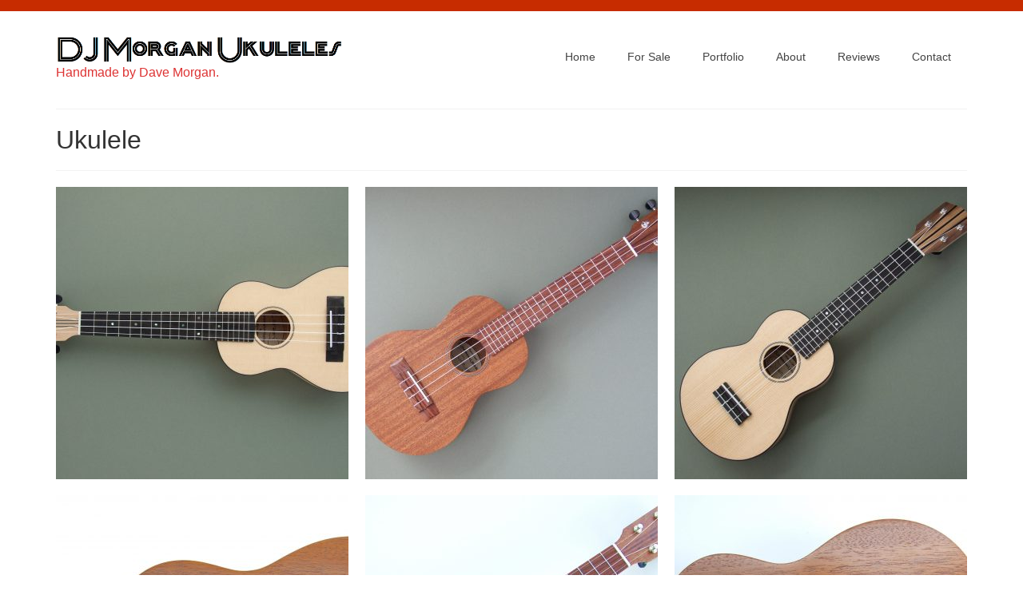

--- FILE ---
content_type: text/html; charset=UTF-8
request_url: http://djmorganukuleles.co.uk/portfolio-type/ukulele/page/5/
body_size: 10138
content:
<!DOCTYPE html>
<html class="no-js" lang="en-GB" itemscope="itemscope" itemtype="https://schema.org/WebPage">
<head>
  <meta charset="UTF-8">
  <meta name="viewport" content="width=device-width, initial-scale=1.0">
  <meta http-equiv="X-UA-Compatible" content="IE=edge">
  <title>Ukulele &#8211; Page 5 &#8211; DJ Morgan Ukuleles</title>
<meta name='robots' content='max-image-preview:large' />
<link rel='dns-prefetch' href='//fonts.googleapis.com' />
<link rel="alternate" type="application/rss+xml" title="DJ Morgan Ukuleles &raquo; Feed" href="http://djmorganukuleles.co.uk/feed/" />
<link rel="alternate" type="application/rss+xml" title="DJ Morgan Ukuleles &raquo; Comments Feed" href="http://djmorganukuleles.co.uk/comments/feed/" />
<link rel="alternate" type="application/rss+xml" title="DJ Morgan Ukuleles &raquo; Ukulele Type Feed" href="http://djmorganukuleles.co.uk/portfolio-type/ukulele/feed/" />
<style id='wp-img-auto-sizes-contain-inline-css' type='text/css'>
img:is([sizes=auto i],[sizes^="auto," i]){contain-intrinsic-size:3000px 1500px}
/*# sourceURL=wp-img-auto-sizes-contain-inline-css */
</style>
<style id='wp-emoji-styles-inline-css' type='text/css'>

	img.wp-smiley, img.emoji {
		display: inline !important;
		border: none !important;
		box-shadow: none !important;
		height: 1em !important;
		width: 1em !important;
		margin: 0 0.07em !important;
		vertical-align: -0.1em !important;
		background: none !important;
		padding: 0 !important;
	}
/*# sourceURL=wp-emoji-styles-inline-css */
</style>
<style id='wp-block-library-inline-css' type='text/css'>
:root{--wp-block-synced-color:#7a00df;--wp-block-synced-color--rgb:122,0,223;--wp-bound-block-color:var(--wp-block-synced-color);--wp-editor-canvas-background:#ddd;--wp-admin-theme-color:#007cba;--wp-admin-theme-color--rgb:0,124,186;--wp-admin-theme-color-darker-10:#006ba1;--wp-admin-theme-color-darker-10--rgb:0,107,160.5;--wp-admin-theme-color-darker-20:#005a87;--wp-admin-theme-color-darker-20--rgb:0,90,135;--wp-admin-border-width-focus:2px}@media (min-resolution:192dpi){:root{--wp-admin-border-width-focus:1.5px}}.wp-element-button{cursor:pointer}:root .has-very-light-gray-background-color{background-color:#eee}:root .has-very-dark-gray-background-color{background-color:#313131}:root .has-very-light-gray-color{color:#eee}:root .has-very-dark-gray-color{color:#313131}:root .has-vivid-green-cyan-to-vivid-cyan-blue-gradient-background{background:linear-gradient(135deg,#00d084,#0693e3)}:root .has-purple-crush-gradient-background{background:linear-gradient(135deg,#34e2e4,#4721fb 50%,#ab1dfe)}:root .has-hazy-dawn-gradient-background{background:linear-gradient(135deg,#faaca8,#dad0ec)}:root .has-subdued-olive-gradient-background{background:linear-gradient(135deg,#fafae1,#67a671)}:root .has-atomic-cream-gradient-background{background:linear-gradient(135deg,#fdd79a,#004a59)}:root .has-nightshade-gradient-background{background:linear-gradient(135deg,#330968,#31cdcf)}:root .has-midnight-gradient-background{background:linear-gradient(135deg,#020381,#2874fc)}:root{--wp--preset--font-size--normal:16px;--wp--preset--font-size--huge:42px}.has-regular-font-size{font-size:1em}.has-larger-font-size{font-size:2.625em}.has-normal-font-size{font-size:var(--wp--preset--font-size--normal)}.has-huge-font-size{font-size:var(--wp--preset--font-size--huge)}.has-text-align-center{text-align:center}.has-text-align-left{text-align:left}.has-text-align-right{text-align:right}.has-fit-text{white-space:nowrap!important}#end-resizable-editor-section{display:none}.aligncenter{clear:both}.items-justified-left{justify-content:flex-start}.items-justified-center{justify-content:center}.items-justified-right{justify-content:flex-end}.items-justified-space-between{justify-content:space-between}.screen-reader-text{border:0;clip-path:inset(50%);height:1px;margin:-1px;overflow:hidden;padding:0;position:absolute;width:1px;word-wrap:normal!important}.screen-reader-text:focus{background-color:#ddd;clip-path:none;color:#444;display:block;font-size:1em;height:auto;left:5px;line-height:normal;padding:15px 23px 14px;text-decoration:none;top:5px;width:auto;z-index:100000}html :where(.has-border-color){border-style:solid}html :where([style*=border-top-color]){border-top-style:solid}html :where([style*=border-right-color]){border-right-style:solid}html :where([style*=border-bottom-color]){border-bottom-style:solid}html :where([style*=border-left-color]){border-left-style:solid}html :where([style*=border-width]){border-style:solid}html :where([style*=border-top-width]){border-top-style:solid}html :where([style*=border-right-width]){border-right-style:solid}html :where([style*=border-bottom-width]){border-bottom-style:solid}html :where([style*=border-left-width]){border-left-style:solid}html :where(img[class*=wp-image-]){height:auto;max-width:100%}:where(figure){margin:0 0 1em}html :where(.is-position-sticky){--wp-admin--admin-bar--position-offset:var(--wp-admin--admin-bar--height,0px)}@media screen and (max-width:600px){html :where(.is-position-sticky){--wp-admin--admin-bar--position-offset:0px}}

/*# sourceURL=wp-block-library-inline-css */
</style><style id='wp-block-paragraph-inline-css' type='text/css'>
.is-small-text{font-size:.875em}.is-regular-text{font-size:1em}.is-large-text{font-size:2.25em}.is-larger-text{font-size:3em}.has-drop-cap:not(:focus):first-letter{float:left;font-size:8.4em;font-style:normal;font-weight:100;line-height:.68;margin:.05em .1em 0 0;text-transform:uppercase}body.rtl .has-drop-cap:not(:focus):first-letter{float:none;margin-left:.1em}p.has-drop-cap.has-background{overflow:hidden}:root :where(p.has-background){padding:1.25em 2.375em}:where(p.has-text-color:not(.has-link-color)) a{color:inherit}p.has-text-align-left[style*="writing-mode:vertical-lr"],p.has-text-align-right[style*="writing-mode:vertical-rl"]{rotate:180deg}
/*# sourceURL=http://djmorganukuleles.co.uk/wp-includes/blocks/paragraph/style.min.css */
</style>
<style id='global-styles-inline-css' type='text/css'>
:root{--wp--preset--aspect-ratio--square: 1;--wp--preset--aspect-ratio--4-3: 4/3;--wp--preset--aspect-ratio--3-4: 3/4;--wp--preset--aspect-ratio--3-2: 3/2;--wp--preset--aspect-ratio--2-3: 2/3;--wp--preset--aspect-ratio--16-9: 16/9;--wp--preset--aspect-ratio--9-16: 9/16;--wp--preset--color--black: #000;--wp--preset--color--cyan-bluish-gray: #abb8c3;--wp--preset--color--white: #fff;--wp--preset--color--pale-pink: #f78da7;--wp--preset--color--vivid-red: #cf2e2e;--wp--preset--color--luminous-vivid-orange: #ff6900;--wp--preset--color--luminous-vivid-amber: #fcb900;--wp--preset--color--light-green-cyan: #7bdcb5;--wp--preset--color--vivid-green-cyan: #00d084;--wp--preset--color--pale-cyan-blue: #8ed1fc;--wp--preset--color--vivid-cyan-blue: #0693e3;--wp--preset--color--vivid-purple: #9b51e0;--wp--preset--color--virtue-primary: #2d5c88;--wp--preset--color--virtue-primary-light: #6c8dab;--wp--preset--color--very-light-gray: #eee;--wp--preset--color--very-dark-gray: #444;--wp--preset--color--kb-palette-1: #888888;--wp--preset--color--kb-palette-12: #888888;--wp--preset--gradient--vivid-cyan-blue-to-vivid-purple: linear-gradient(135deg,rgb(6,147,227) 0%,rgb(155,81,224) 100%);--wp--preset--gradient--light-green-cyan-to-vivid-green-cyan: linear-gradient(135deg,rgb(122,220,180) 0%,rgb(0,208,130) 100%);--wp--preset--gradient--luminous-vivid-amber-to-luminous-vivid-orange: linear-gradient(135deg,rgb(252,185,0) 0%,rgb(255,105,0) 100%);--wp--preset--gradient--luminous-vivid-orange-to-vivid-red: linear-gradient(135deg,rgb(255,105,0) 0%,rgb(207,46,46) 100%);--wp--preset--gradient--very-light-gray-to-cyan-bluish-gray: linear-gradient(135deg,rgb(238,238,238) 0%,rgb(169,184,195) 100%);--wp--preset--gradient--cool-to-warm-spectrum: linear-gradient(135deg,rgb(74,234,220) 0%,rgb(151,120,209) 20%,rgb(207,42,186) 40%,rgb(238,44,130) 60%,rgb(251,105,98) 80%,rgb(254,248,76) 100%);--wp--preset--gradient--blush-light-purple: linear-gradient(135deg,rgb(255,206,236) 0%,rgb(152,150,240) 100%);--wp--preset--gradient--blush-bordeaux: linear-gradient(135deg,rgb(254,205,165) 0%,rgb(254,45,45) 50%,rgb(107,0,62) 100%);--wp--preset--gradient--luminous-dusk: linear-gradient(135deg,rgb(255,203,112) 0%,rgb(199,81,192) 50%,rgb(65,88,208) 100%);--wp--preset--gradient--pale-ocean: linear-gradient(135deg,rgb(255,245,203) 0%,rgb(182,227,212) 50%,rgb(51,167,181) 100%);--wp--preset--gradient--electric-grass: linear-gradient(135deg,rgb(202,248,128) 0%,rgb(113,206,126) 100%);--wp--preset--gradient--midnight: linear-gradient(135deg,rgb(2,3,129) 0%,rgb(40,116,252) 100%);--wp--preset--font-size--small: 13px;--wp--preset--font-size--medium: 20px;--wp--preset--font-size--large: 36px;--wp--preset--font-size--x-large: 42px;--wp--preset--spacing--20: 0.44rem;--wp--preset--spacing--30: 0.67rem;--wp--preset--spacing--40: 1rem;--wp--preset--spacing--50: 1.5rem;--wp--preset--spacing--60: 2.25rem;--wp--preset--spacing--70: 3.38rem;--wp--preset--spacing--80: 5.06rem;--wp--preset--shadow--natural: 6px 6px 9px rgba(0, 0, 0, 0.2);--wp--preset--shadow--deep: 12px 12px 50px rgba(0, 0, 0, 0.4);--wp--preset--shadow--sharp: 6px 6px 0px rgba(0, 0, 0, 0.2);--wp--preset--shadow--outlined: 6px 6px 0px -3px rgb(255, 255, 255), 6px 6px rgb(0, 0, 0);--wp--preset--shadow--crisp: 6px 6px 0px rgb(0, 0, 0);}:where(.is-layout-flex){gap: 0.5em;}:where(.is-layout-grid){gap: 0.5em;}body .is-layout-flex{display: flex;}.is-layout-flex{flex-wrap: wrap;align-items: center;}.is-layout-flex > :is(*, div){margin: 0;}body .is-layout-grid{display: grid;}.is-layout-grid > :is(*, div){margin: 0;}:where(.wp-block-columns.is-layout-flex){gap: 2em;}:where(.wp-block-columns.is-layout-grid){gap: 2em;}:where(.wp-block-post-template.is-layout-flex){gap: 1.25em;}:where(.wp-block-post-template.is-layout-grid){gap: 1.25em;}.has-black-color{color: var(--wp--preset--color--black) !important;}.has-cyan-bluish-gray-color{color: var(--wp--preset--color--cyan-bluish-gray) !important;}.has-white-color{color: var(--wp--preset--color--white) !important;}.has-pale-pink-color{color: var(--wp--preset--color--pale-pink) !important;}.has-vivid-red-color{color: var(--wp--preset--color--vivid-red) !important;}.has-luminous-vivid-orange-color{color: var(--wp--preset--color--luminous-vivid-orange) !important;}.has-luminous-vivid-amber-color{color: var(--wp--preset--color--luminous-vivid-amber) !important;}.has-light-green-cyan-color{color: var(--wp--preset--color--light-green-cyan) !important;}.has-vivid-green-cyan-color{color: var(--wp--preset--color--vivid-green-cyan) !important;}.has-pale-cyan-blue-color{color: var(--wp--preset--color--pale-cyan-blue) !important;}.has-vivid-cyan-blue-color{color: var(--wp--preset--color--vivid-cyan-blue) !important;}.has-vivid-purple-color{color: var(--wp--preset--color--vivid-purple) !important;}.has-black-background-color{background-color: var(--wp--preset--color--black) !important;}.has-cyan-bluish-gray-background-color{background-color: var(--wp--preset--color--cyan-bluish-gray) !important;}.has-white-background-color{background-color: var(--wp--preset--color--white) !important;}.has-pale-pink-background-color{background-color: var(--wp--preset--color--pale-pink) !important;}.has-vivid-red-background-color{background-color: var(--wp--preset--color--vivid-red) !important;}.has-luminous-vivid-orange-background-color{background-color: var(--wp--preset--color--luminous-vivid-orange) !important;}.has-luminous-vivid-amber-background-color{background-color: var(--wp--preset--color--luminous-vivid-amber) !important;}.has-light-green-cyan-background-color{background-color: var(--wp--preset--color--light-green-cyan) !important;}.has-vivid-green-cyan-background-color{background-color: var(--wp--preset--color--vivid-green-cyan) !important;}.has-pale-cyan-blue-background-color{background-color: var(--wp--preset--color--pale-cyan-blue) !important;}.has-vivid-cyan-blue-background-color{background-color: var(--wp--preset--color--vivid-cyan-blue) !important;}.has-vivid-purple-background-color{background-color: var(--wp--preset--color--vivid-purple) !important;}.has-black-border-color{border-color: var(--wp--preset--color--black) !important;}.has-cyan-bluish-gray-border-color{border-color: var(--wp--preset--color--cyan-bluish-gray) !important;}.has-white-border-color{border-color: var(--wp--preset--color--white) !important;}.has-pale-pink-border-color{border-color: var(--wp--preset--color--pale-pink) !important;}.has-vivid-red-border-color{border-color: var(--wp--preset--color--vivid-red) !important;}.has-luminous-vivid-orange-border-color{border-color: var(--wp--preset--color--luminous-vivid-orange) !important;}.has-luminous-vivid-amber-border-color{border-color: var(--wp--preset--color--luminous-vivid-amber) !important;}.has-light-green-cyan-border-color{border-color: var(--wp--preset--color--light-green-cyan) !important;}.has-vivid-green-cyan-border-color{border-color: var(--wp--preset--color--vivid-green-cyan) !important;}.has-pale-cyan-blue-border-color{border-color: var(--wp--preset--color--pale-cyan-blue) !important;}.has-vivid-cyan-blue-border-color{border-color: var(--wp--preset--color--vivid-cyan-blue) !important;}.has-vivid-purple-border-color{border-color: var(--wp--preset--color--vivid-purple) !important;}.has-vivid-cyan-blue-to-vivid-purple-gradient-background{background: var(--wp--preset--gradient--vivid-cyan-blue-to-vivid-purple) !important;}.has-light-green-cyan-to-vivid-green-cyan-gradient-background{background: var(--wp--preset--gradient--light-green-cyan-to-vivid-green-cyan) !important;}.has-luminous-vivid-amber-to-luminous-vivid-orange-gradient-background{background: var(--wp--preset--gradient--luminous-vivid-amber-to-luminous-vivid-orange) !important;}.has-luminous-vivid-orange-to-vivid-red-gradient-background{background: var(--wp--preset--gradient--luminous-vivid-orange-to-vivid-red) !important;}.has-very-light-gray-to-cyan-bluish-gray-gradient-background{background: var(--wp--preset--gradient--very-light-gray-to-cyan-bluish-gray) !important;}.has-cool-to-warm-spectrum-gradient-background{background: var(--wp--preset--gradient--cool-to-warm-spectrum) !important;}.has-blush-light-purple-gradient-background{background: var(--wp--preset--gradient--blush-light-purple) !important;}.has-blush-bordeaux-gradient-background{background: var(--wp--preset--gradient--blush-bordeaux) !important;}.has-luminous-dusk-gradient-background{background: var(--wp--preset--gradient--luminous-dusk) !important;}.has-pale-ocean-gradient-background{background: var(--wp--preset--gradient--pale-ocean) !important;}.has-electric-grass-gradient-background{background: var(--wp--preset--gradient--electric-grass) !important;}.has-midnight-gradient-background{background: var(--wp--preset--gradient--midnight) !important;}.has-small-font-size{font-size: var(--wp--preset--font-size--small) !important;}.has-medium-font-size{font-size: var(--wp--preset--font-size--medium) !important;}.has-large-font-size{font-size: var(--wp--preset--font-size--large) !important;}.has-x-large-font-size{font-size: var(--wp--preset--font-size--x-large) !important;}
/*# sourceURL=global-styles-inline-css */
</style>

<style id='classic-theme-styles-inline-css' type='text/css'>
/*! This file is auto-generated */
.wp-block-button__link{color:#fff;background-color:#32373c;border-radius:9999px;box-shadow:none;text-decoration:none;padding:calc(.667em + 2px) calc(1.333em + 2px);font-size:1.125em}.wp-block-file__button{background:#32373c;color:#fff;text-decoration:none}
/*# sourceURL=/wp-includes/css/classic-themes.min.css */
</style>
<style id='kadence-blocks-global-variables-inline-css' type='text/css'>
:root {--global-kb-font-size-sm:clamp(0.8rem, 0.73rem + 0.217vw, 0.9rem);--global-kb-font-size-md:clamp(1.1rem, 0.995rem + 0.326vw, 1.25rem);--global-kb-font-size-lg:clamp(1.75rem, 1.576rem + 0.543vw, 2rem);--global-kb-font-size-xl:clamp(2.25rem, 1.728rem + 1.63vw, 3rem);--global-kb-font-size-xxl:clamp(2.5rem, 1.456rem + 3.26vw, 4rem);--global-kb-font-size-xxxl:clamp(2.75rem, 0.489rem + 7.065vw, 6rem);}:root {--global-palette1: #3182CE;--global-palette2: #2B6CB0;--global-palette3: #1A202C;--global-palette4: #2D3748;--global-palette5: #4A5568;--global-palette6: #718096;--global-palette7: #EDF2F7;--global-palette8: #F7FAFC;--global-palette9: #ffffff;}
/*# sourceURL=kadence-blocks-global-variables-inline-css */
</style>
<link rel='stylesheet' id='virtue_theme-css' href='http://djmorganukuleles.co.uk/wp-content/themes/virtue/assets/css/virtue.css?ver=3.4.13' type='text/css' media='all' />
<link rel='stylesheet' id='virtue_skin-css' href='http://djmorganukuleles.co.uk/wp-content/themes/virtue/assets/css/skins/redhot.css?ver=3.4.13' type='text/css' media='all' />
<link rel='stylesheet' id='redux-google-fonts-virtue-css' href='http://fonts.googleapis.com/css?family=Lato%3A700%2C400&#038;ver=6.9' type='text/css' media='all' />
<style id="kadence_blocks_palette_css">:root .has-kb-palette-1-color{color:#888888}:root .has-kb-palette-1-background-color{background-color:#888888}:root .has-kb-palette-12-color{color:#888888}:root .has-kb-palette-12-background-color{background-color:#888888}</style><script type="text/javascript" src="http://djmorganukuleles.co.uk/wp-includes/js/jquery/jquery.min.js?ver=3.7.1" id="jquery-core-js"></script>
<script type="text/javascript" src="http://djmorganukuleles.co.uk/wp-includes/js/jquery/jquery-migrate.min.js?ver=3.4.1" id="jquery-migrate-js"></script>
<link rel="https://api.w.org/" href="http://djmorganukuleles.co.uk/wp-json/" /><link rel="alternate" title="JSON" type="application/json" href="http://djmorganukuleles.co.uk/wp-json/wp/v2/portfolio-type/4" /><link rel="EditURI" type="application/rsd+xml" title="RSD" href="http://djmorganukuleles.co.uk/xmlrpc.php?rsd" />
<meta name="generator" content="WordPress 6.9" />
<style type="text/css">#logo {padding-top:25px;}#logo {padding-bottom:10px;}#logo {margin-left:0px;}#logo {margin-right:0px;}#nav-main {margin-top:38px;}#nav-main {margin-bottom:10px;}.headerfont, .tp-caption {font-family:Arial, Helvetica, sans-serif;}.topbarmenu ul li {font-family:Arial, Helvetica, sans-serif;}input[type=number]::-webkit-inner-spin-button, input[type=number]::-webkit-outer-spin-button { -webkit-appearance: none; margin: 0; } input[type=number] {-moz-appearance: textfield;}.quantity input::-webkit-outer-spin-button,.quantity input::-webkit-inner-spin-button {display: none;}#containerfooter h3, #containerfooter, .footercredits p, .footerclass a, .footernav ul li a {color:#ffffff;}.kad-hidepostauthortop, .postauthortop {display:none;}.product_item .product_details h5 {text-transform: none;}.product_item .product_details h5 {min-height:40px;}.entry-content p { margin-bottom:16px;}</style><style type="text/css" title="dynamic-css" class="options-output">header #logo a.brand,.logofont{font-family:Arial, Helvetica, sans-serif;line-height:40px;font-weight:400;font-style:normal;color:#000000;font-size:32px;}.kad_tagline{font-family:Arial, Helvetica, sans-serif;line-height:20px;font-weight:400;font-style:normal;color:#dd3333;font-size:16px;}.product_item .product_details h5{font-family:Lato;line-height:20px;font-weight:700;font-style:normal;font-size:16px;}h1{font-family:Arial, Helvetica, sans-serif;line-height:40px;font-weight:400;font-style:normal;font-size:32px;}h2{font-family:Arial, Helvetica, sans-serif;line-height:40px;font-weight:400;font-style:normal;font-size:28px;}h3{font-family:Arial, Helvetica, sans-serif;line-height:40px;font-weight:400;font-style:normal;font-size:28px;}h4{font-family:Lato;line-height:40px;font-weight:400;font-style:normal;font-size:24px;}h5{font-family:Arial, Helvetica, sans-serif;line-height:24px;font-weight:700;font-style:normal;font-size:18px;}body{font-family:Verdana, Geneva, sans-serif;line-height:20px;font-weight:400;font-style:normal;font-size:14px;}#nav-main ul.sf-menu a{font-family:Arial, Helvetica, sans-serif;line-height:18px;font-weight:400;font-style:normal;font-size:14px;}#nav-second ul.sf-menu a{font-family:Arial, Helvetica, sans-serif;line-height:22px;font-weight:400;font-style:normal;font-size:18px;}.kad-nav-inner .kad-mnav, .kad-mobile-nav .kad-nav-inner li a,.nav-trigger-case{font-family:Arial, Helvetica, sans-serif;line-height:20px;font-weight:400;font-style:normal;font-size:16px;}</style></head>
<body class="archive paged tax-portfolio-type term-ukulele term-4 wp-embed-responsive paged-5 wp-theme-virtue wide">
	<div id="kt-skip-link"><a href="#content">Skip to Main Content</a></div>
	<div id="wrapper" class="container">
	<header class="banner headerclass" itemscope itemtype="https://schema.org/WPHeader">
	<div id="topbar" class="topclass">
	<div class="container">
		<div class="row">
			<div class="col-md-6 col-sm-6 kad-topbar-left">
				<div class="topbarmenu clearfix">
									<div class="topbar_social">
						<ul>
						<li><a href="" target="_self" title="" data-toggle="tooltip" data-placement="bottom" data-original-title=""><i class=""></i></a></li><li><a href="" target="_self" title="" data-toggle="tooltip" data-placement="bottom" data-original-title=""><i class=""></i></a></li>						</ul>
					</div>
									</div>
			</div><!-- close col-md-6 --> 
			<div class="col-md-6 col-sm-6 kad-topbar-right">
				<div id="topbar-search" class="topbar-widget">
									</div>
			</div> <!-- close col-md-6-->
		</div> <!-- Close Row -->
	</div> <!-- Close Container -->
</div>	<div class="container">
		<div class="row">
			<div class="col-md-4 clearfix kad-header-left">
				<div id="logo" class="logocase">
					<a class="brand logofont" href="http://djmorganukuleles.co.uk/">
													<div id="thelogo">
								<img src="http://djmorganukuleles.co.uk/wp-content/uploads/2014/07/DJ-Morgan-Ukuleles-Logo.jpg" alt="DJ Morgan Ukuleles logo" width="1406" height="152" class="kad-standard-logo" />
															</div>
												</a>
											<p class="kad_tagline belowlogo-text">Handmade by Dave Morgan.</p>
									</div> <!-- Close #logo -->
			</div><!-- close logo span -->
							<div class="col-md-8 kad-header-right">
					<nav id="nav-main" class="clearfix" itemscope itemtype="https://schema.org/SiteNavigationElement">
						<ul id="menu-menu" class="sf-menu"><li  class=" menu-item-9"><a href="http://djmorganukuleles.co.uk"><span>Home</span></a></li>
<li  class=" menu-item-802"><a href="http://djmorganukuleles.co.uk/for-sale/"><span>For Sale</span></a></li>
<li  class=" sf-dropdown menu-item-256"><a href="http://djmorganukuleles.co.uk/portfolio/"><span>Portfolio</span></a>
<ul class="sub-menu sf-dropdown-menu dropdown">
	<li  class=" menu-item-452"><a href="http://djmorganukuleles.co.uk/soprano/"><span>Soprano</span></a></li>
	<li  class=" menu-item-455"><a href="http://djmorganukuleles.co.uk/Concert/"><span>Concert</span></a></li>
	<li  class=" menu-item-458"><a href="http://djmorganukuleles.co.uk/tenor/"><span>Tenor</span></a></li>
	<li  class=" menu-item-577"><a href="http://djmorganukuleles.co.uk/mini-pineapple/"><span>Mini Pineapple</span></a></li>
</ul>
</li>
<li  class=" menu-item-253"><a href="http://djmorganukuleles.co.uk/about/"><span>About</span></a></li>
<li  class=" menu-item-396"><a href="http://djmorganukuleles.co.uk/reviews-etc/"><span>Reviews</span></a></li>
<li  class=" menu-item-507"><a href="http://djmorganukuleles.co.uk/contact/"><span>Contact</span></a></li>
</ul>					</nav> 
				</div> <!-- Close menuclass-->
			       
		</div> <!-- Close Row -->
					<div id="mobile-nav-trigger" class="nav-trigger">
				<button class="nav-trigger-case mobileclass collapsed" data-toggle="collapse" data-target=".kad-nav-collapse">
					<span class="kad-navbtn"><i class="icon-reorder"></i></span>
					<span class="kad-menu-name">Menu</span>
				</button>
			</div>
			<div id="kad-mobile-nav" class="kad-mobile-nav">
				<div class="kad-nav-inner mobileclass">
					<div class="kad-nav-collapse">
					<ul id="menu-menu-1" class="kad-mnav"><li  class="menu-home menu-item-9"><a href="http://djmorganukuleles.co.uk"><span>Home</span></a></li>
<li  class="menu-for-sale menu-item-802"><a href="http://djmorganukuleles.co.uk/for-sale/"><span>For Sale</span></a></li>
<li  class="menu-portfolio sf-dropdown sf-dropdown-toggle menu-item-256"><a href="http://djmorganukuleles.co.uk/portfolio/"><span>Portfolio</span></a><span class="kad-submenu-accordion collapse-next  kad-submenu-accordion-open" data-parent=".kad-nav-collapse" data-toggle="collapse" data-target=""><i class="icon-chevron-down"></i><i class="icon-chevron-up"></i></span>
<ul class="sub-menu sf-dropdown-menu collapse">
	<li  class="menu-soprano menu-item-452"><a href="http://djmorganukuleles.co.uk/soprano/"><span>Soprano</span></a></li>
	<li  class="menu-concert menu-item-455"><a href="http://djmorganukuleles.co.uk/Concert/"><span>Concert</span></a></li>
	<li  class="menu-tenor menu-item-458"><a href="http://djmorganukuleles.co.uk/tenor/"><span>Tenor</span></a></li>
	<li  class="menu-mini-pineapple menu-item-577"><a href="http://djmorganukuleles.co.uk/mini-pineapple/"><span>Mini Pineapple</span></a></li>
</ul>
</li>
<li  class="menu-about menu-item-253"><a href="http://djmorganukuleles.co.uk/about/"><span>About</span></a></li>
<li  class="menu-reviews menu-item-396"><a href="http://djmorganukuleles.co.uk/reviews-etc/"><span>Reviews</span></a></li>
<li  class="menu-contact menu-item-507"><a href="http://djmorganukuleles.co.uk/contact/"><span>Contact</span></a></li>
</ul>					</div>
				</div>
			</div>
		 
	</div> <!-- Close Container -->
	</header>
	<div class="wrap contentclass" role="document">

	<div id="pageheader" class="titleclass">
	<div class="container">
		<div class="page-header">
			<h1 class="entry-title" itemprop="name">
				Ukulele			</h1>
					</div>
	</div><!--container-->
</div><!--titleclass-->
<div id="content" class="container">
	<div class="row">
		<div class="main col-md-12" role="main">
			 
								<div id="portfoliowrapper" class="rowtight">
										<div class="tcol-md-4 tcol-sm-4 tcol-xs-6 tcol-ss-12">
						<div class="grid_item portfolio_item postclass">
															<div class="imghoverclass">
									<a href="http://djmorganukuleles.co.uk/portfolio/maple-and-spruce-concert-ukulele-with-mahogany-neck/" title="Concert Ukulele in Maple and Spruce with a Mahogany Neck." class="kt-intrinsic" style="padding-bottom:100%;">
										<img src="http://djmorganukuleles.co.uk/wp-content/uploads/2015/06/DSCF6925-366x366.jpg" width="366" height="366" srcset="http://djmorganukuleles.co.uk/wp-content/uploads/2015/06/DSCF6925-366x366.jpg 366w, http://djmorganukuleles.co.uk/wp-content/uploads/2015/06/DSCF6925-150x150.jpg 150w, http://djmorganukuleles.co.uk/wp-content/uploads/2015/06/DSCF6925-538x538.jpg 538w, http://djmorganukuleles.co.uk/wp-content/uploads/2015/06/DSCF6925-269x269.jpg 269w, http://djmorganukuleles.co.uk/wp-content/uploads/2015/06/DSCF6925-732x732.jpg 732w" sizes="(max-width: 366px) 100vw, 366px" class="lightboxhover" alt="Maple &amp; Spruce Concert Ukulele">									</a> 
								</div>
														<a href="http://djmorganukuleles.co.uk/portfolio/maple-and-spruce-concert-ukulele-with-mahogany-neck/" class="portfoliolink">
								<div class="piteminfo">   
									<h5>Concert Ukulele in Maple and Spruce with a Mahogany Neck.</h5>
																				<p class="cportfoliotag">
												Concert, Ukulele											</p>
																		</div>
							</a>
						</div>
					</div>
									<div class="tcol-md-4 tcol-sm-4 tcol-xs-6 tcol-ss-12">
						<div class="grid_item portfolio_item postclass">
															<div class="imghoverclass">
									<a href="http://djmorganukuleles.co.uk/portfolio/mahogany-concert-ukulele/" title="Mahogany Concert Ukulele" class="kt-intrinsic" style="padding-bottom:100%;">
										<img src="http://djmorganukuleles.co.uk/wp-content/uploads/2015/03/DSCF6252-366x366.jpg" width="366" height="366" srcset="http://djmorganukuleles.co.uk/wp-content/uploads/2015/03/DSCF6252-366x366.jpg 366w, http://djmorganukuleles.co.uk/wp-content/uploads/2015/03/DSCF6252-150x150.jpg 150w, http://djmorganukuleles.co.uk/wp-content/uploads/2015/03/DSCF6252-538x538.jpg 538w, http://djmorganukuleles.co.uk/wp-content/uploads/2015/03/DSCF6252-269x269.jpg 269w, http://djmorganukuleles.co.uk/wp-content/uploads/2015/03/DSCF6252-732x732.jpg 732w" sizes="(max-width: 366px) 100vw, 366px" class="lightboxhover" alt="Mahogany Concert Ukulele">									</a> 
								</div>
														<a href="http://djmorganukuleles.co.uk/portfolio/mahogany-concert-ukulele/" class="portfoliolink">
								<div class="piteminfo">   
									<h5>Mahogany Concert Ukulele</h5>
																				<p class="cportfoliotag">
												Concert, Ukulele											</p>
																		</div>
							</a>
						</div>
					</div>
									<div class="tcol-md-4 tcol-sm-4 tcol-xs-6 tcol-ss-12">
						<div class="grid_item portfolio_item postclass">
															<div class="imghoverclass">
									<a href="http://djmorganukuleles.co.uk/portfolio/american-walnut-and-spruce-soprano/" title="American Walnut and Spruce Soprano" class="kt-intrinsic" style="padding-bottom:100%;">
										<img src="http://djmorganukuleles.co.uk/wp-content/uploads/2015/03/DSCF6299-366x366.jpg" width="366" height="366" srcset="http://djmorganukuleles.co.uk/wp-content/uploads/2015/03/DSCF6299-366x366.jpg 366w, http://djmorganukuleles.co.uk/wp-content/uploads/2015/03/DSCF6299-150x150.jpg 150w, http://djmorganukuleles.co.uk/wp-content/uploads/2015/03/DSCF6299-538x538.jpg 538w, http://djmorganukuleles.co.uk/wp-content/uploads/2015/03/DSCF6299-269x269.jpg 269w, http://djmorganukuleles.co.uk/wp-content/uploads/2015/03/DSCF6299-732x732.jpg 732w" sizes="(max-width: 366px) 100vw, 366px" class="lightboxhover" alt="American Walnut Soprano">									</a> 
								</div>
														<a href="http://djmorganukuleles.co.uk/portfolio/american-walnut-and-spruce-soprano/" class="portfoliolink">
								<div class="piteminfo">   
									<h5>American Walnut and Spruce Soprano</h5>
																				<p class="cportfoliotag">
												Soprano, Ukulele											</p>
																		</div>
							</a>
						</div>
					</div>
									<div class="tcol-md-4 tcol-sm-4 tcol-xs-6 tcol-ss-12">
						<div class="grid_item portfolio_item postclass">
															<div class="imghoverclass">
									<a href="http://djmorganukuleles.co.uk/portfolio/mahogany-soprano-with-wenge/" title="Mahogany Soprano with Wenge fretboard." class="kt-intrinsic" style="padding-bottom:100%;">
										<img src="http://djmorganukuleles.co.uk/wp-content/uploads/2015/05/DSCF6765-366x366.jpg" width="366" height="366" srcset="http://djmorganukuleles.co.uk/wp-content/uploads/2015/05/DSCF6765-366x366.jpg 366w, http://djmorganukuleles.co.uk/wp-content/uploads/2015/05/DSCF6765-150x150.jpg 150w, http://djmorganukuleles.co.uk/wp-content/uploads/2015/05/DSCF6765-538x538.jpg 538w, http://djmorganukuleles.co.uk/wp-content/uploads/2015/05/DSCF6765-269x269.jpg 269w, http://djmorganukuleles.co.uk/wp-content/uploads/2015/05/DSCF6765-732x732.jpg 732w" sizes="(max-width: 366px) 100vw, 366px" class="lightboxhover" alt="Mahogany Soprano">									</a> 
								</div>
														<a href="http://djmorganukuleles.co.uk/portfolio/mahogany-soprano-with-wenge/" class="portfoliolink">
								<div class="piteminfo">   
									<h5>Mahogany Soprano with Wenge fretboard.</h5>
																				<p class="cportfoliotag">
												Soprano, Ukulele											</p>
																		</div>
							</a>
						</div>
					</div>
									<div class="tcol-md-4 tcol-sm-4 tcol-xs-6 tcol-ss-12">
						<div class="grid_item portfolio_item postclass">
															<div class="imghoverclass">
									<a href="http://djmorganukuleles.co.uk/portfolio/mahogany-soprano-with-rosewood/" title="Mahogany Soprano with Rosewood" class="kt-intrinsic" style="padding-bottom:100%;">
										<img src="http://djmorganukuleles.co.uk/wp-content/uploads/2015/05/DSCF6757-366x366.jpg" width="366" height="366" srcset="http://djmorganukuleles.co.uk/wp-content/uploads/2015/05/DSCF6757-366x366.jpg 366w, http://djmorganukuleles.co.uk/wp-content/uploads/2015/05/DSCF6757-150x150.jpg 150w, http://djmorganukuleles.co.uk/wp-content/uploads/2015/05/DSCF6757-538x538.jpg 538w, http://djmorganukuleles.co.uk/wp-content/uploads/2015/05/DSCF6757-269x269.jpg 269w, http://djmorganukuleles.co.uk/wp-content/uploads/2015/05/DSCF6757-732x732.jpg 732w" sizes="(max-width: 366px) 100vw, 366px" class="lightboxhover" alt="Mahogany Soprano">									</a> 
								</div>
														<a href="http://djmorganukuleles.co.uk/portfolio/mahogany-soprano-with-rosewood/" class="portfoliolink">
								<div class="piteminfo">   
									<h5>Mahogany Soprano with Rosewood</h5>
																				<p class="cportfoliotag">
												Soprano, Ukulele											</p>
																		</div>
							</a>
						</div>
					</div>
									<div class="tcol-md-4 tcol-sm-4 tcol-xs-6 tcol-ss-12">
						<div class="grid_item portfolio_item postclass">
															<div class="imghoverclass">
									<a href="http://djmorganukuleles.co.uk/portfolio/mahogany-soprano-with-ebony/" title="Mahogany Soprano with Ebony" class="kt-intrinsic" style="padding-bottom:100%;">
										<img src="http://djmorganukuleles.co.uk/wp-content/uploads/2015/05/DSCF6775-366x366.jpg" width="366" height="366" srcset="http://djmorganukuleles.co.uk/wp-content/uploads/2015/05/DSCF6775-366x366.jpg 366w, http://djmorganukuleles.co.uk/wp-content/uploads/2015/05/DSCF6775-150x150.jpg 150w, http://djmorganukuleles.co.uk/wp-content/uploads/2015/05/DSCF6775-538x538.jpg 538w, http://djmorganukuleles.co.uk/wp-content/uploads/2015/05/DSCF6775-269x269.jpg 269w, http://djmorganukuleles.co.uk/wp-content/uploads/2015/05/DSCF6775-732x732.jpg 732w" sizes="(max-width: 366px) 100vw, 366px" class="lightboxhover" alt="Mahogany Soprano">									</a> 
								</div>
														<a href="http://djmorganukuleles.co.uk/portfolio/mahogany-soprano-with-ebony/" class="portfoliolink">
								<div class="piteminfo">   
									<h5>Mahogany Soprano with Ebony</h5>
																				<p class="cportfoliotag">
												Soprano, Ukulele											</p>
																		</div>
							</a>
						</div>
					</div>
								</div> <!--portfoliowrapper-->

				<div class="wp-pagenavi">
	<nav class="navigation pagination" aria-label="Posts pagination">
		<h2 class="screen-reader-text">Posts pagination</h2>
		<div class="nav-links"><a class="prev page-numbers" href="http://djmorganukuleles.co.uk/portfolio-type/ukulele/page/4/">«</a>
<a class="page-numbers" href="http://djmorganukuleles.co.uk/portfolio-type/ukulele/">1</a>
<a class="page-numbers" href="http://djmorganukuleles.co.uk/portfolio-type/ukulele/page/2/">2</a>
<a class="page-numbers" href="http://djmorganukuleles.co.uk/portfolio-type/ukulele/page/3/">3</a>
<a class="page-numbers" href="http://djmorganukuleles.co.uk/portfolio-type/ukulele/page/4/">4</a>
<span aria-current="page" class="page-numbers current">5</span></div>
	</nav></div>			</div><!-- /.main -->			</div><!-- /.row-->
		</div><!-- /.content -->
	</div><!-- /.wrap -->
	<footer id="containerfooter" class="footerclass" itemscope itemtype="https://schema.org/WPFooter">
  <div class="container">
  	<div class="row">
  		 
					<div class="col-md-3 col-sm-6 footercol1">
					<div class="widget-1 widget-first footer-widget"><aside id="text-2" class="widget widget_text"><h3>Ukuleles</h3>			<div class="textwidget"><p>Handmade by Dave Morgan</p>
</div>
		</aside></div>					</div> 
            					 
					<div class="col-md-3  col-sm-6 footercol2">
					<div class="widget-1 widget-first footer-widget"><aside id="kadence_image_grid-2" class="widget kadence_image_grid">        <h3>Portfolio</h3>        
				<div class="imagegrid-widget">
												<a href="http://djmorganukuleles.co.uk/portfolio/makore-concert-ukulele/" title="Makore Concert Ukulele" class="imagegrid_item lightboxhover">
								<img width="80" height="50" src="http://djmorganukuleles.co.uk/wp-content/uploads/2024/11/IMG_2024-80x50.jpeg" class="attachment-widget-thumb size-widget-thumb wp-post-image" alt="DJ Morgan Concert Ukulele" decoding="async" loading="lazy" />							</a>
													<a href="http://djmorganukuleles.co.uk/portfolio/makore-pineapple-soprano-ukulele/" title="Makore Pineapple Soprano Ukulele" class="imagegrid_item lightboxhover">
								<img width="80" height="50" src="http://djmorganukuleles.co.uk/wp-content/uploads/2024/03/IMG_1230-80x50.jpeg" class="attachment-widget-thumb size-widget-thumb wp-post-image" alt="DJ Morgan Makore Pineapple Soprano 0244" decoding="async" loading="lazy" />							</a>
													<a href="http://djmorganukuleles.co.uk/portfolio/american-black-walnut-and-western-red-cedar-tenor-ukulele/" title="American Black Walnut and Western Red Cedar Tenor Ukulele" class="imagegrid_item lightboxhover">
								<img width="80" height="50" src="http://djmorganukuleles.co.uk/wp-content/uploads/2023/08/IMG_0743-80x50.jpeg" class="attachment-widget-thumb size-widget-thumb wp-post-image" alt="DJ Morgan Tenor Ukulele" decoding="async" loading="lazy" />							</a>
													<a href="http://djmorganukuleles.co.uk/portfolio/mahogany-vintage-style-soprano-ukuleles/" title="Mahogany Vintage Style Soprano Ukuleles" class="imagegrid_item lightboxhover">
								<img width="80" height="50" src="http://djmorganukuleles.co.uk/wp-content/uploads/2023/12/IMG_1060-scaled-e1701537376879-80x50.jpeg" class="attachment-widget-thumb size-widget-thumb wp-post-image" alt="DJ Morgan Vintage Style Soprano Ukulele" decoding="async" loading="lazy" />							</a>
													<a href="http://djmorganukuleles.co.uk/portfolio/koa-vintage-style-soprano-ukulele/" title="Koa Vintage Style Soprano Ukulele" class="imagegrid_item lightboxhover">
								<img width="80" height="50" src="http://djmorganukuleles.co.uk/wp-content/uploads/2022/09/EBB74D2B-D25C-49D8-8ED2-9077D9FECB0D-80x50.jpeg" class="attachment-widget-thumb size-widget-thumb wp-post-image" alt="DJ Morgan Koa Vintage Style Ukulele" decoding="async" loading="lazy" />							</a>
													<a href="http://djmorganukuleles.co.uk/portfolio/koa-soprano-pineapple-ukuleles/" title="Koa Soprano Pineapple Ukuleles" class="imagegrid_item lightboxhover">
								<img width="80" height="50" src="http://djmorganukuleles.co.uk/wp-content/uploads/2020/09/IMG_5468-80x50.jpeg" class="attachment-widget-thumb size-widget-thumb wp-post-image" alt="DJ Morgan Koa Soprano Pineapple (2020)" decoding="async" loading="lazy" />							</a>
											</div>
							<div class="clearfix"></div>
		</aside></div>					</div> 
		        		         
					<div class="col-md-3 col-sm-6 footercol3">
					<div class="widget-1 widget-first footer-widget"><aside id="widget_kadence_social-2" class="widget widget_kadence_social"><h3>Social Media</h3>    <div class="virtue_social_widget clearfix">
      
<a href="http://www.facebook.com/djmorganukuleles" class="facebook_link" title="Facebook" target="_blank" data-toggle="tooltip" data-placement="top" data-original-title="Facebook"><i class="icon-facebook"></i></a><a href="https://www.instagram.com/djmorganukuleles/" class="instagram_link" title="Instagram" target="_blank" data-toggle="tooltip" data-placement="top" data-original-title="Instagram"><i class="icon-instagram"></i></a>    </div>
  </aside></div>					</div> 
	            				 
					<div class="col-md-3 col-sm-6 footercol4">
					<div class="widget-1 widget-first footer-widget"><aside id="block-8" class="widget widget_block"><style id='kadence-blocks-advancedheading-inline-css' type='text/css'>
.wp-block-kadence-advancedheading mark{background:transparent;border-style:solid;border-width:0}.wp-block-kadence-advancedheading mark.kt-highlight{color:#f76a0c;}.kb-adv-heading-icon{display: inline-flex;justify-content: center;align-items: center;} .is-layout-constrained > .kb-advanced-heading-link {display: block;}.kb-screen-reader-text{position:absolute;width:1px;height:1px;padding:0;margin:-1px;overflow:hidden;clip:rect(0,0,0,0);}
/*# sourceURL=kadence-blocks-advancedheading-inline-css */
</style>
<style>.wp-block-kadence-advancedheading.kt-adv-heading8e8a22-56, .wp-block-kadence-advancedheading.kt-adv-heading8e8a22-56[data-kb-block="kb-adv-heading8e8a22-56"]{font-style:normal;}.wp-block-kadence-advancedheading.kt-adv-heading8e8a22-56 mark.kt-highlight, .wp-block-kadence-advancedheading.kt-adv-heading8e8a22-56[data-kb-block="kb-adv-heading8e8a22-56"] mark.kt-highlight{font-style:normal;color:#f76a0c;-webkit-box-decoration-break:clone;box-decoration-break:clone;padding-top:0px;padding-right:0px;padding-bottom:0px;padding-left:0px;}</style>
<h3 class="kt-adv-heading8e8a22-56 wp-block-kadence-advancedheading" data-kb-block="kb-adv-heading8e8a22-56">Contact Us</h3>
</aside></div><div class="widget-2 footer-widget"><aside id="block-9" class="widget widget_block widget_text">
<p></p>
</aside></div><div class="widget-3 widget-last footer-widget"><aside id="block-10" class="widget widget_block widget_text">
<p><a href="mailto:djmorganukuleles@icloud.com">djmorganukuleles@icloud.com</a></p>
</aside></div>					</div> 
		        		            </div>
        <div class="footercredits clearfix">
    		
    		        	<p>copyright 2014 DJ Morgan Ukuleles </p>
    	</div>

  </div>

</footer>

		</div><!--Wrapper-->
		<script type="speculationrules">
{"prefetch":[{"source":"document","where":{"and":[{"href_matches":"/*"},{"not":{"href_matches":["/wp-*.php","/wp-admin/*","/wp-content/uploads/*","/wp-content/*","/wp-content/plugins/*","/wp-content/themes/virtue/*","/*\\?(.+)"]}},{"not":{"selector_matches":"a[rel~=\"nofollow\"]"}},{"not":{"selector_matches":".no-prefetch, .no-prefetch a"}}]},"eagerness":"conservative"}]}
</script>
<script type="text/javascript" src="http://djmorganukuleles.co.uk/wp-content/themes/virtue/assets/js/min/bootstrap-min.js?ver=3.4.13" id="bootstrap-js"></script>
<script type="text/javascript" src="http://djmorganukuleles.co.uk/wp-includes/js/hoverIntent.min.js?ver=1.10.2" id="hoverIntent-js"></script>
<script type="text/javascript" src="http://djmorganukuleles.co.uk/wp-includes/js/imagesloaded.min.js?ver=5.0.0" id="imagesloaded-js"></script>
<script type="text/javascript" src="http://djmorganukuleles.co.uk/wp-includes/js/masonry.min.js?ver=4.2.2" id="masonry-js"></script>
<script type="text/javascript" src="http://djmorganukuleles.co.uk/wp-content/themes/virtue/assets/js/min/plugins-min.js?ver=3.4.13" id="virtue_plugins-js"></script>
<script type="text/javascript" src="http://djmorganukuleles.co.uk/wp-content/themes/virtue/assets/js/min/magnific-popup-min.js?ver=3.4.13" id="magnific-popup-js"></script>
<script type="text/javascript" id="virtue-lightbox-init-js-extra">
/* <![CDATA[ */
var virtue_lightbox = {"loading":"Loading...","of":"%curr% of %total%","error":"The image could not be loaded."};
//# sourceURL=virtue-lightbox-init-js-extra
/* ]]> */
</script>
<script type="text/javascript" src="http://djmorganukuleles.co.uk/wp-content/themes/virtue/assets/js/min/virtue-lightbox-init-min.js?ver=3.4.13" id="virtue-lightbox-init-js"></script>
<script type="text/javascript" src="http://djmorganukuleles.co.uk/wp-content/themes/virtue/assets/js/min/main-min.js?ver=3.4.13" id="virtue_main-js"></script>
<script id="wp-emoji-settings" type="application/json">
{"baseUrl":"https://s.w.org/images/core/emoji/17.0.2/72x72/","ext":".png","svgUrl":"https://s.w.org/images/core/emoji/17.0.2/svg/","svgExt":".svg","source":{"concatemoji":"http://djmorganukuleles.co.uk/wp-includes/js/wp-emoji-release.min.js?ver=6.9"}}
</script>
<script type="module">
/* <![CDATA[ */
/*! This file is auto-generated */
const a=JSON.parse(document.getElementById("wp-emoji-settings").textContent),o=(window._wpemojiSettings=a,"wpEmojiSettingsSupports"),s=["flag","emoji"];function i(e){try{var t={supportTests:e,timestamp:(new Date).valueOf()};sessionStorage.setItem(o,JSON.stringify(t))}catch(e){}}function c(e,t,n){e.clearRect(0,0,e.canvas.width,e.canvas.height),e.fillText(t,0,0);t=new Uint32Array(e.getImageData(0,0,e.canvas.width,e.canvas.height).data);e.clearRect(0,0,e.canvas.width,e.canvas.height),e.fillText(n,0,0);const a=new Uint32Array(e.getImageData(0,0,e.canvas.width,e.canvas.height).data);return t.every((e,t)=>e===a[t])}function p(e,t){e.clearRect(0,0,e.canvas.width,e.canvas.height),e.fillText(t,0,0);var n=e.getImageData(16,16,1,1);for(let e=0;e<n.data.length;e++)if(0!==n.data[e])return!1;return!0}function u(e,t,n,a){switch(t){case"flag":return n(e,"\ud83c\udff3\ufe0f\u200d\u26a7\ufe0f","\ud83c\udff3\ufe0f\u200b\u26a7\ufe0f")?!1:!n(e,"\ud83c\udde8\ud83c\uddf6","\ud83c\udde8\u200b\ud83c\uddf6")&&!n(e,"\ud83c\udff4\udb40\udc67\udb40\udc62\udb40\udc65\udb40\udc6e\udb40\udc67\udb40\udc7f","\ud83c\udff4\u200b\udb40\udc67\u200b\udb40\udc62\u200b\udb40\udc65\u200b\udb40\udc6e\u200b\udb40\udc67\u200b\udb40\udc7f");case"emoji":return!a(e,"\ud83e\u1fac8")}return!1}function f(e,t,n,a){let r;const o=(r="undefined"!=typeof WorkerGlobalScope&&self instanceof WorkerGlobalScope?new OffscreenCanvas(300,150):document.createElement("canvas")).getContext("2d",{willReadFrequently:!0}),s=(o.textBaseline="top",o.font="600 32px Arial",{});return e.forEach(e=>{s[e]=t(o,e,n,a)}),s}function r(e){var t=document.createElement("script");t.src=e,t.defer=!0,document.head.appendChild(t)}a.supports={everything:!0,everythingExceptFlag:!0},new Promise(t=>{let n=function(){try{var e=JSON.parse(sessionStorage.getItem(o));if("object"==typeof e&&"number"==typeof e.timestamp&&(new Date).valueOf()<e.timestamp+604800&&"object"==typeof e.supportTests)return e.supportTests}catch(e){}return null}();if(!n){if("undefined"!=typeof Worker&&"undefined"!=typeof OffscreenCanvas&&"undefined"!=typeof URL&&URL.createObjectURL&&"undefined"!=typeof Blob)try{var e="postMessage("+f.toString()+"("+[JSON.stringify(s),u.toString(),c.toString(),p.toString()].join(",")+"));",a=new Blob([e],{type:"text/javascript"});const r=new Worker(URL.createObjectURL(a),{name:"wpTestEmojiSupports"});return void(r.onmessage=e=>{i(n=e.data),r.terminate(),t(n)})}catch(e){}i(n=f(s,u,c,p))}t(n)}).then(e=>{for(const n in e)a.supports[n]=e[n],a.supports.everything=a.supports.everything&&a.supports[n],"flag"!==n&&(a.supports.everythingExceptFlag=a.supports.everythingExceptFlag&&a.supports[n]);var t;a.supports.everythingExceptFlag=a.supports.everythingExceptFlag&&!a.supports.flag,a.supports.everything||((t=a.source||{}).concatemoji?r(t.concatemoji):t.wpemoji&&t.twemoji&&(r(t.twemoji),r(t.wpemoji)))});
//# sourceURL=http://djmorganukuleles.co.uk/wp-includes/js/wp-emoji-loader.min.js
/* ]]> */
</script>
	<!-- WiredMinds eMetrics tracking with Enterprise Edition V5.4 START -->
<script type='text/javascript' src='https://count.carrierzone.com/app/count_server/count.js'></script>
<script type='text/javascript'><!--
wm_custnum='41b3a4690ab7bd3c';
wm_page_name='index.php';
wm_group_name='/services/webpages/d/j/djmorganukuleles.co.uk/public';
wm_campaign_key='campaign_id';
wm_track_alt='';
wiredminds.count();
// -->
</script>
<!-- WiredMinds eMetrics tracking with Enterprise Edition V5.4 END -->
</body>
</html>